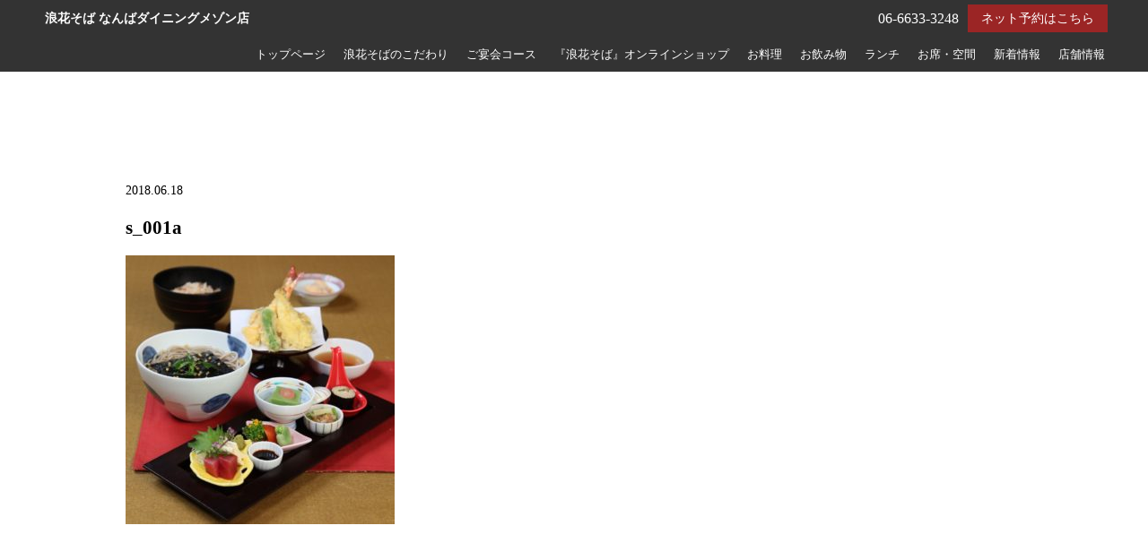

--- FILE ---
content_type: text/html; charset=UTF-8
request_url: https://naniwasoba-namba.com/s_001a-5/
body_size: 7327
content:
<!DOCTYPE html>
<html lang="ja">
<head>
<!-- googleanalytics -->
<!-- Global site tag (gtag.js) - Google Analytics -->
<script async src="https://www.googletagmanager.com/gtag/js?id=UA-113009564-4"></script>
<script>
  window.dataLayer = window.dataLayer || [];
  function gtag(){dataLayer.push(arguments);}
  gtag('js', new Date());

  gtag('config', 'UA-113009564-4');
  gtag('config', 'G-HJGWH0HQWB');
  gtag('config', 'UA-234903767-2');
  gtag('config', 'G-3MQX87F6H6');
</script><!-- googleanalyticsここまで -->
<meta charset="utf-8">
<meta name="viewport" content="width=device-width">
<meta name="thumbnail" content="" />




		<!-- All in One SEO 4.3.3 - aioseo.com -->
		<title>s_001a | そばしゃぶ総本家 浪花そば なんばダイニングメゾン店</title>
		<meta name="robots" content="max-image-preview:large" />
		<meta name="google-site-verification" content="cC0LM94SEuM98TtNuJsXct1bZrnsTxKt15P2-Q2L9N8" />
		<link rel="canonical" href="https://naniwasoba-namba.com/s_001a-5/" />
		<meta name="generator" content="All in One SEO (AIOSEO) 4.3.3 " />

		<!-- Global site tag (gtag.js) - Google Analytics -->
<script async src="https://www.googletagmanager.com/gtag/js?id=UA-113009564-4"></script>
<script>
 window.dataLayer = window.dataLayer || [];
 function gtag(){dataLayer.push(arguments);}
 gtag('js', new Date());

 gtag('config', 'UA-113009564-4');
</script>
		<meta name="google" content="nositelinkssearchbox" />
		<script type="application/ld+json" class="aioseo-schema">
			{"@context":"https:\/\/schema.org","@graph":[{"@type":"BreadcrumbList","@id":"https:\/\/naniwasoba-namba.com\/s_001a-5\/#breadcrumblist","itemListElement":[{"@type":"ListItem","@id":"https:\/\/naniwasoba-namba.com\/#listItem","position":1,"item":{"@type":"WebPage","@id":"https:\/\/naniwasoba-namba.com\/","name":"\u30db\u30fc\u30e0","description":"https:\/\/naniwasoba-namba.com\/wp-admin\/post.php?post=107&action=edit","url":"https:\/\/naniwasoba-namba.com\/"},"nextItem":"https:\/\/naniwasoba-namba.com\/s_001a-5\/#listItem"},{"@type":"ListItem","@id":"https:\/\/naniwasoba-namba.com\/s_001a-5\/#listItem","position":2,"item":{"@type":"WebPage","@id":"https:\/\/naniwasoba-namba.com\/s_001a-5\/","name":"s_001a","url":"https:\/\/naniwasoba-namba.com\/s_001a-5\/"},"previousItem":"https:\/\/naniwasoba-namba.com\/#listItem"}]},{"@type":"ItemPage","@id":"https:\/\/naniwasoba-namba.com\/s_001a-5\/#itempage","url":"https:\/\/naniwasoba-namba.com\/s_001a-5\/","name":"s_001a | \u305d\u3070\u3057\u3083\u3076\u7dcf\u672c\u5bb6 \u6d6a\u82b1\u305d\u3070 \u306a\u3093\u3070\u30c0\u30a4\u30cb\u30f3\u30b0\u30e1\u30be\u30f3\u5e97","inLanguage":"ja","isPartOf":{"@id":"https:\/\/naniwasoba-namba.com\/#website"},"breadcrumb":{"@id":"https:\/\/naniwasoba-namba.com\/s_001a-5\/#breadcrumblist"},"author":{"@id":"https:\/\/naniwasoba-namba.com\/author\/cscbs\/#author"},"creator":{"@id":"https:\/\/naniwasoba-namba.com\/author\/cscbs\/#author"},"datePublished":"2018-06-18T03:48:56+09:00","dateModified":"2018-06-18T03:48:56+09:00"},{"@type":"Organization","@id":"https:\/\/naniwasoba-namba.com\/#organization","name":"\u305d\u3070\u3057\u3083\u3076\u7dcf\u672c\u5bb6 \u6d6a\u82b1\u305d\u3070 \u306a\u3093\u3070\u30c0\u30a4\u30cb\u30f3\u30b0\u30e1\u30be\u30f3\u5e97","url":"https:\/\/naniwasoba-namba.com\/"},{"@type":"Person","@id":"https:\/\/naniwasoba-namba.com\/author\/cscbs\/#author","url":"https:\/\/naniwasoba-namba.com\/author\/cscbs\/","name":"\u305d\u3070\u3057\u3083\u3076\u7dcf\u672c\u5bb6\u3000\u6d6a\u82b1\u305d\u3070\u3000\u306a\u3093\u3070\u30c0\u30a4\u30cb\u30f3\u30b0\u30e1\u30be\u30f3\u5e97","image":{"@type":"ImageObject","@id":"https:\/\/naniwasoba-namba.com\/s_001a-5\/#authorImage","url":"https:\/\/secure.gravatar.com\/avatar\/63b365291b6a33ebe46b968764548506?s=96&d=mm&r=g","width":96,"height":96,"caption":"\u305d\u3070\u3057\u3083\u3076\u7dcf\u672c\u5bb6\u3000\u6d6a\u82b1\u305d\u3070\u3000\u306a\u3093\u3070\u30c0\u30a4\u30cb\u30f3\u30b0\u30e1\u30be\u30f3\u5e97"}},{"@type":"WebSite","@id":"https:\/\/naniwasoba-namba.com\/#website","url":"https:\/\/naniwasoba-namba.com\/","name":"\u305d\u3070\u3057\u3083\u3076\u7dcf\u672c\u5bb6 \u6d6a\u82b1\u305d\u3070 \u306a\u3093\u3070\u30c0\u30a4\u30cb\u30f3\u30b0\u30e1\u30be\u30f3\u5e97","description":"- \u3053\u3060\u308f\u308a\u306e\u624b\u6253\u3061\u305d\u3070\u3068\u7d76\u54c1\u305d\u3070\u3057\u3083\u3076\u934b\u3092\u697d\u3057\u3081\u308b\u8001\u8217 -","inLanguage":"ja","publisher":{"@id":"https:\/\/naniwasoba-namba.com\/#organization"}}]}
		</script>
		<!-- All in One SEO -->


<!-- Google Tag Manager for WordPress by gtm4wp.com -->
<script data-cfasync="false" data-pagespeed-no-defer>
	var gtm4wp_datalayer_name = "dataLayer";
	var dataLayer = dataLayer || [];
</script>
<!-- End Google Tag Manager for WordPress by gtm4wp.com --><link rel='dns-prefetch' href='//ajax.googleapis.com' />
<link rel='stylesheet' id='wp-block-library-css' href='https://naniwasoba-namba.com/wp-includes/css/dist/block-library/style.min.css?ver=6.1.1' type='text/css' media='all' />
<link rel='stylesheet' id='classic-theme-styles-css' href='https://naniwasoba-namba.com/wp-includes/css/classic-themes.min.css?ver=1' type='text/css' media='all' />
<style id='global-styles-inline-css' type='text/css'>
body{--wp--preset--color--black: #000000;--wp--preset--color--cyan-bluish-gray: #abb8c3;--wp--preset--color--white: #ffffff;--wp--preset--color--pale-pink: #f78da7;--wp--preset--color--vivid-red: #cf2e2e;--wp--preset--color--luminous-vivid-orange: #ff6900;--wp--preset--color--luminous-vivid-amber: #fcb900;--wp--preset--color--light-green-cyan: #7bdcb5;--wp--preset--color--vivid-green-cyan: #00d084;--wp--preset--color--pale-cyan-blue: #8ed1fc;--wp--preset--color--vivid-cyan-blue: #0693e3;--wp--preset--color--vivid-purple: #9b51e0;--wp--preset--gradient--vivid-cyan-blue-to-vivid-purple: linear-gradient(135deg,rgba(6,147,227,1) 0%,rgb(155,81,224) 100%);--wp--preset--gradient--light-green-cyan-to-vivid-green-cyan: linear-gradient(135deg,rgb(122,220,180) 0%,rgb(0,208,130) 100%);--wp--preset--gradient--luminous-vivid-amber-to-luminous-vivid-orange: linear-gradient(135deg,rgba(252,185,0,1) 0%,rgba(255,105,0,1) 100%);--wp--preset--gradient--luminous-vivid-orange-to-vivid-red: linear-gradient(135deg,rgba(255,105,0,1) 0%,rgb(207,46,46) 100%);--wp--preset--gradient--very-light-gray-to-cyan-bluish-gray: linear-gradient(135deg,rgb(238,238,238) 0%,rgb(169,184,195) 100%);--wp--preset--gradient--cool-to-warm-spectrum: linear-gradient(135deg,rgb(74,234,220) 0%,rgb(151,120,209) 20%,rgb(207,42,186) 40%,rgb(238,44,130) 60%,rgb(251,105,98) 80%,rgb(254,248,76) 100%);--wp--preset--gradient--blush-light-purple: linear-gradient(135deg,rgb(255,206,236) 0%,rgb(152,150,240) 100%);--wp--preset--gradient--blush-bordeaux: linear-gradient(135deg,rgb(254,205,165) 0%,rgb(254,45,45) 50%,rgb(107,0,62) 100%);--wp--preset--gradient--luminous-dusk: linear-gradient(135deg,rgb(255,203,112) 0%,rgb(199,81,192) 50%,rgb(65,88,208) 100%);--wp--preset--gradient--pale-ocean: linear-gradient(135deg,rgb(255,245,203) 0%,rgb(182,227,212) 50%,rgb(51,167,181) 100%);--wp--preset--gradient--electric-grass: linear-gradient(135deg,rgb(202,248,128) 0%,rgb(113,206,126) 100%);--wp--preset--gradient--midnight: linear-gradient(135deg,rgb(2,3,129) 0%,rgb(40,116,252) 100%);--wp--preset--duotone--dark-grayscale: url('#wp-duotone-dark-grayscale');--wp--preset--duotone--grayscale: url('#wp-duotone-grayscale');--wp--preset--duotone--purple-yellow: url('#wp-duotone-purple-yellow');--wp--preset--duotone--blue-red: url('#wp-duotone-blue-red');--wp--preset--duotone--midnight: url('#wp-duotone-midnight');--wp--preset--duotone--magenta-yellow: url('#wp-duotone-magenta-yellow');--wp--preset--duotone--purple-green: url('#wp-duotone-purple-green');--wp--preset--duotone--blue-orange: url('#wp-duotone-blue-orange');--wp--preset--font-size--small: 13px;--wp--preset--font-size--medium: 20px;--wp--preset--font-size--large: 36px;--wp--preset--font-size--x-large: 42px;--wp--preset--spacing--20: 0.44rem;--wp--preset--spacing--30: 0.67rem;--wp--preset--spacing--40: 1rem;--wp--preset--spacing--50: 1.5rem;--wp--preset--spacing--60: 2.25rem;--wp--preset--spacing--70: 3.38rem;--wp--preset--spacing--80: 5.06rem;}:where(.is-layout-flex){gap: 0.5em;}body .is-layout-flow > .alignleft{float: left;margin-inline-start: 0;margin-inline-end: 2em;}body .is-layout-flow > .alignright{float: right;margin-inline-start: 2em;margin-inline-end: 0;}body .is-layout-flow > .aligncenter{margin-left: auto !important;margin-right: auto !important;}body .is-layout-constrained > .alignleft{float: left;margin-inline-start: 0;margin-inline-end: 2em;}body .is-layout-constrained > .alignright{float: right;margin-inline-start: 2em;margin-inline-end: 0;}body .is-layout-constrained > .aligncenter{margin-left: auto !important;margin-right: auto !important;}body .is-layout-constrained > :where(:not(.alignleft):not(.alignright):not(.alignfull)){max-width: var(--wp--style--global--content-size);margin-left: auto !important;margin-right: auto !important;}body .is-layout-constrained > .alignwide{max-width: var(--wp--style--global--wide-size);}body .is-layout-flex{display: flex;}body .is-layout-flex{flex-wrap: wrap;align-items: center;}body .is-layout-flex > *{margin: 0;}:where(.wp-block-columns.is-layout-flex){gap: 2em;}.has-black-color{color: var(--wp--preset--color--black) !important;}.has-cyan-bluish-gray-color{color: var(--wp--preset--color--cyan-bluish-gray) !important;}.has-white-color{color: var(--wp--preset--color--white) !important;}.has-pale-pink-color{color: var(--wp--preset--color--pale-pink) !important;}.has-vivid-red-color{color: var(--wp--preset--color--vivid-red) !important;}.has-luminous-vivid-orange-color{color: var(--wp--preset--color--luminous-vivid-orange) !important;}.has-luminous-vivid-amber-color{color: var(--wp--preset--color--luminous-vivid-amber) !important;}.has-light-green-cyan-color{color: var(--wp--preset--color--light-green-cyan) !important;}.has-vivid-green-cyan-color{color: var(--wp--preset--color--vivid-green-cyan) !important;}.has-pale-cyan-blue-color{color: var(--wp--preset--color--pale-cyan-blue) !important;}.has-vivid-cyan-blue-color{color: var(--wp--preset--color--vivid-cyan-blue) !important;}.has-vivid-purple-color{color: var(--wp--preset--color--vivid-purple) !important;}.has-black-background-color{background-color: var(--wp--preset--color--black) !important;}.has-cyan-bluish-gray-background-color{background-color: var(--wp--preset--color--cyan-bluish-gray) !important;}.has-white-background-color{background-color: var(--wp--preset--color--white) !important;}.has-pale-pink-background-color{background-color: var(--wp--preset--color--pale-pink) !important;}.has-vivid-red-background-color{background-color: var(--wp--preset--color--vivid-red) !important;}.has-luminous-vivid-orange-background-color{background-color: var(--wp--preset--color--luminous-vivid-orange) !important;}.has-luminous-vivid-amber-background-color{background-color: var(--wp--preset--color--luminous-vivid-amber) !important;}.has-light-green-cyan-background-color{background-color: var(--wp--preset--color--light-green-cyan) !important;}.has-vivid-green-cyan-background-color{background-color: var(--wp--preset--color--vivid-green-cyan) !important;}.has-pale-cyan-blue-background-color{background-color: var(--wp--preset--color--pale-cyan-blue) !important;}.has-vivid-cyan-blue-background-color{background-color: var(--wp--preset--color--vivid-cyan-blue) !important;}.has-vivid-purple-background-color{background-color: var(--wp--preset--color--vivid-purple) !important;}.has-black-border-color{border-color: var(--wp--preset--color--black) !important;}.has-cyan-bluish-gray-border-color{border-color: var(--wp--preset--color--cyan-bluish-gray) !important;}.has-white-border-color{border-color: var(--wp--preset--color--white) !important;}.has-pale-pink-border-color{border-color: var(--wp--preset--color--pale-pink) !important;}.has-vivid-red-border-color{border-color: var(--wp--preset--color--vivid-red) !important;}.has-luminous-vivid-orange-border-color{border-color: var(--wp--preset--color--luminous-vivid-orange) !important;}.has-luminous-vivid-amber-border-color{border-color: var(--wp--preset--color--luminous-vivid-amber) !important;}.has-light-green-cyan-border-color{border-color: var(--wp--preset--color--light-green-cyan) !important;}.has-vivid-green-cyan-border-color{border-color: var(--wp--preset--color--vivid-green-cyan) !important;}.has-pale-cyan-blue-border-color{border-color: var(--wp--preset--color--pale-cyan-blue) !important;}.has-vivid-cyan-blue-border-color{border-color: var(--wp--preset--color--vivid-cyan-blue) !important;}.has-vivid-purple-border-color{border-color: var(--wp--preset--color--vivid-purple) !important;}.has-vivid-cyan-blue-to-vivid-purple-gradient-background{background: var(--wp--preset--gradient--vivid-cyan-blue-to-vivid-purple) !important;}.has-light-green-cyan-to-vivid-green-cyan-gradient-background{background: var(--wp--preset--gradient--light-green-cyan-to-vivid-green-cyan) !important;}.has-luminous-vivid-amber-to-luminous-vivid-orange-gradient-background{background: var(--wp--preset--gradient--luminous-vivid-amber-to-luminous-vivid-orange) !important;}.has-luminous-vivid-orange-to-vivid-red-gradient-background{background: var(--wp--preset--gradient--luminous-vivid-orange-to-vivid-red) !important;}.has-very-light-gray-to-cyan-bluish-gray-gradient-background{background: var(--wp--preset--gradient--very-light-gray-to-cyan-bluish-gray) !important;}.has-cool-to-warm-spectrum-gradient-background{background: var(--wp--preset--gradient--cool-to-warm-spectrum) !important;}.has-blush-light-purple-gradient-background{background: var(--wp--preset--gradient--blush-light-purple) !important;}.has-blush-bordeaux-gradient-background{background: var(--wp--preset--gradient--blush-bordeaux) !important;}.has-luminous-dusk-gradient-background{background: var(--wp--preset--gradient--luminous-dusk) !important;}.has-pale-ocean-gradient-background{background: var(--wp--preset--gradient--pale-ocean) !important;}.has-electric-grass-gradient-background{background: var(--wp--preset--gradient--electric-grass) !important;}.has-midnight-gradient-background{background: var(--wp--preset--gradient--midnight) !important;}.has-small-font-size{font-size: var(--wp--preset--font-size--small) !important;}.has-medium-font-size{font-size: var(--wp--preset--font-size--medium) !important;}.has-large-font-size{font-size: var(--wp--preset--font-size--large) !important;}.has-x-large-font-size{font-size: var(--wp--preset--font-size--x-large) !important;}
.wp-block-navigation a:where(:not(.wp-element-button)){color: inherit;}
:where(.wp-block-columns.is-layout-flex){gap: 2em;}
.wp-block-pullquote{font-size: 1.5em;line-height: 1.6;}
</style>
<script type='text/javascript' src='https://ajax.googleapis.com/ajax/libs/jquery/3.6.0/jquery.min.js?ver=6.1.1' id='jquery-js'></script>
<link rel="https://api.w.org/" href="https://naniwasoba-namba.com/wp-json/" /><link rel="alternate" type="application/json" href="https://naniwasoba-namba.com/wp-json/wp/v2/media/186" />
<!-- Google Tag Manager for WordPress by gtm4wp.com -->
<!-- GTM Container placement set to footer -->
<script data-cfasync="false" data-pagespeed-no-defer>
	var dataLayer_content = {"pagePostType":"attachment","pagePostType2":"single-attachment","pagePostAuthor":"そばしゃぶ総本家　浪花そば　なんばダイニングメゾン店"};
	dataLayer.push( dataLayer_content );
</script>
<script data-cfasync="false">
(function(w,d,s,l,i){w[l]=w[l]||[];w[l].push({'gtm.start':
new Date().getTime(),event:'gtm.js'});var f=d.getElementsByTagName(s)[0],
j=d.createElement(s),dl=l!='dataLayer'?'&l='+l:'';j.async=true;j.src=
'//www.googletagmanager.com/gtm.'+'js?id='+i+dl;f.parentNode.insertBefore(j,f);
})(window,document,'script','dataLayer','GTM-NZ6VKJP');
</script>
<!-- End Google Tag Manager -->
<!-- End Google Tag Manager for WordPress by gtm4wp.com -->
<link rel="stylesheet" type="text/css" href="https://naniwasoba-namba.com/wp-content/themes/theme001_re/style.css">

	<link rel="stylesheet" type="text/css" href="https://naniwasoba-namba.com/wp-content/themes/theme001_re/css/animate.css">
	<link rel="stylesheet" type="text/css" href="https://maxcdn.bootstrapcdn.com/font-awesome/4.7.0/css/font-awesome.min.css">
	<link rel="stylesheet" href="https://naniwasoba-namba.com/wp-content/themes/theme001_re/base.css" type="text/css" />
	<link rel="stylesheet" media="screen and (max-width: 1024px)" type="text/css" href="https://naniwasoba-namba.com/wp-content/themes/theme001_re/tb.css" />
	<link rel="stylesheet" media="screen and (max-width: 767px)" type="text/css" href="https://naniwasoba-namba.com/wp-content/themes/theme001_re/sp.css" />
	<link rel="stylesheet" type="text/css" href="https://naniwasoba-namba.com/wp-content/themes/theme001_re/js/colorbox/colorbox.css" />
	<link rel="stylesheet" type="text/css" href="https://naniwasoba-namba.com/wp-content/themes/theme001_re/css/slick-theme.css"/>
	<link rel="stylesheet" type="text/css" href="https://naniwasoba-namba.com/wp-content/themes/theme001_re/css/slick.css"/>
	<script type="text/javascript" src="https://naniwasoba-namba.com/wp-content/themes/theme001_re/js/jquery.bgswitcher.js"></script>
	<script type="text/javascript" src="https://naniwasoba-namba.com/wp-content/themes/theme001_re/js/colorbox/jquery.colorbox.js"></script>
	<script type="text/javascript" src="https://naniwasoba-namba.com/wp-content/themes/theme001_re/js/jquery.inview.js"></script>
	<script type="text/javascript" src="https://naniwasoba-namba.com/wp-content/themes/theme001_re/js/jquery.pages.js"></script>
	<script type="text/javascript" src="https://naniwasoba-namba.com/wp-content/themes/theme001_re/cave1/library/js/jquery.tile.min.js"></script>
	<script type="text/javascript" src="https://naniwasoba-namba.com/wp-content/themes/theme001_re/cave1/library/js/jquery.simplyscroll.js"></script>
	<script type="text/javascript" src="https://naniwasoba-namba.com/wp-content/themes/theme001_re/cave1/library/js/jquery.rwdImageMaps.js"></script>
	<script type="text/javascript" src="https://naniwasoba-namba.com/wp-content/themes/theme001_re/cave1/library/js/touchevent.js"></script>
	<script type="text/javascript" src="https://naniwasoba-namba.com/wp-content/themes/theme001_re/js/slick.min.js"></script>

<!-- google font -->
<link href="https://fonts.googleapis.com/css?family=Noto+Sans+JP:400,700&display=swap&subset=japanese" rel="stylesheet">
<link href="https://fonts.googleapis.com/css?family=M+PLUS+Rounded+1c:400,700&display=swap&subset=japanese" rel="stylesheet">
	
<!-- Material Icons -->
<link href="https://fonts.googleapis.com/icon?family=Material+Icons" rel="stylesheet">

<!-- favicon -->
<link rel="icon" type="image/png" href="">
<link rel="apple-touch-icon" sizes="180x180" href="">

<!-- tag -->
<script type="text/javascript" id="" src="https://static.cmosite.com/dmp/cx-tracking.js"></script>
<script async src="https://www.googletagmanager.com/gtag/js?id=AW-768490382"></script>
<script>
  window.dataLayer = window.dataLayer || [];
  function gtag(){dataLayer.push(arguments);}
  gtag('js', new Date());
  /* <![CDATA[ */
  var cX = cX || {}; cX.callQueue = cX.callQueue || [];
  cX.callQueue.push(['getUserSegmentIds', {
    persistedQueryId: 'c761e51e2454ca6124666a3d4652d47b60071354',
    callback: function(segments) {
      gtag('event', 'page_view', {
        'send_to': 'AW-768490382',
        'custom_param': segments,
        'aw_remarketing_only': true
      });
    }
  }]);
  /* ]]> */
  gtag('config', 'AW-768490382');
</script>

<script type="text/javascript" language="javascript">
/* <![CDATA[ */
var cX = cX || {}; cX.callQueue = cX.callQueue || [];
var cxSegments;
var yahoo_retargeting_id = 'MAX1O5JEJN';
var yahoo_retargeting_label = '';
var yahoo_retargeting_page_type = 'Cxense';
var yahoo_retargeting_items = [{item_id: '', category_id: '', price: '', quantity: ''}];
var persistedId = 'c761e51e2454ca6124666a3d4652d47b60071354';
cX.callQueue.push(['invoke', function() {
  window.cxSegments = cX.getUserSegmentIds({ persistedQueryId: persistedId });
  window.yahoo_retargeting_label = window.cxSegments.slice(0,7).toString();
}]);
cX.callQueue.push(['loadScript', 'https://b92.yahoo.co.jp/js/s_retargeting.js']);
/* ]]> */
</script>


<PageMap>
<DataObject type="thumbnail">
  <Attribute name="src" value=""/>
  <Attribute name="width" value="100"/>
  <Attribute name="height" value="130"/>
</DataObject>
</PageMap>




<!-- sitepolicy -->
<!-- sitepolicyここまで -->

</head>



		    	    
	    
	    			    			    			    	<body data-rsssl=1 id="post_page" class="single" style="background:white; color: black; font-family: '游明朝体', 'Yu Mincho', 'YuMincho', 'ヒラギノ明朝 Pro W3', 'Hiragino Mincho Pro', 'ＭＳ Ｐ明朝', 'MS PMincho', serif;" itemschope="itemscope" itemtype="http://schema.org/WebPage">
			    			    			    			    			
	    	

<div id="body-in">

<a class="menu-trigger">
  <span></span>
  <span></span>
  <span></span>
</a>


<!-- LPsp条件分岐 -->
<div id="header">
  <div class="logo"><a href="https://naniwasoba-namba.com/" class="logo"><img src="" /><span>浪花そば なんばダイニングメゾン店</span></a></div>

  <div id="menu" itemscope itemtype="http://schema.org/ViewAction">
	<ul>
		    
<li><a href="https://naniwasoba-namba.com/">トップページ</a></li>
<li><a href="https://naniwasoba-namba.com/%e6%b5%aa%e8%8a%b1%e3%81%9d%e3%81%b0%e3%81%ae%e3%81%93%e3%81%a0%e3%82%8f%e3%82%8a/">浪花そばのこだわり</a></li>
<li><a href="https://naniwasoba-namba.com/wp-content/uploads/2022/03/namba_course.pdf">ご宴会コース</a></li>
<li><a href="https://osaka-nishiya.shop-pro.jp/">『浪花そば』オンラインショップ</a></li>
<li><a href="https://naniwasoba-namba.com/menu/">お料理</a></li>
<li><a href="https://naniwasoba-namba.com/drink/">お飲み物</a></li>
<li><a href="https://naniwasoba-namba.com/lunch/">ランチ</a></li>
<li><a href="https://naniwasoba-namba.com/space/">お席・空間</a></li>
<li><a href="https://naniwasoba-namba.com/information/">新着情報</a></li>	    					<li><a itemprop="url" href="https://reserve.resebook.jp/resty/webrsv/rsv_vacants/vacant/s021006401/19792" title="ご予約" target="_blank" onclick="gtag('event', 'click', {'event_category': 'weblink','event_label': 'reserve','value': '1'});">ご予約</a></li>
					<li><a href="#access" title="店舗情報">店舗情報</a></li>
			
		</ul>
  </div><!-- /#menu -->
</div>
<!-- LPsp条件分岐ここまで -->

<!-- 	PCグローバルメニュー -->
	<div id="head_change" class="head_change">
		<div class="w1200">
			<div class="logo"><a href="https://naniwasoba-namba.com/" class="logo">
								<h1>浪花そば なんばダイニングメゾン店</h1></a>
			</div>
		
		
				
				<div class="reserv_link"><a href="https://reserve.resebook.jp/resty/webrsv/rsv_vacants/vacant/s021006401/19792" title="ご予約" target="_blank" rel="noopener noreferrer" onclick="gtag('event', 'click', {'event_category': 'weblink','event_label': 'reserve','value': '1'});">ネット予約はこちら</a></div>
				<div class="tel">
							06-6633-3248					</div>
			<div id="menu" itemscope itemtype="http://schema.org/ViewAction">
				<ul>
				
<li><a href="https://naniwasoba-namba.com/">トップページ</a></li>
<li><a href="https://naniwasoba-namba.com/%e6%b5%aa%e8%8a%b1%e3%81%9d%e3%81%b0%e3%81%ae%e3%81%93%e3%81%a0%e3%82%8f%e3%82%8a/">浪花そばのこだわり</a></li>
<li><a href="https://naniwasoba-namba.com/wp-content/uploads/2022/03/namba_course.pdf">ご宴会コース</a></li>
<li><a href="https://osaka-nishiya.shop-pro.jp/">『浪花そば』オンラインショップ</a></li>
<li><a href="https://naniwasoba-namba.com/menu/">お料理</a></li>
<li><a href="https://naniwasoba-namba.com/drink/">お飲み物</a></li>
<li><a href="https://naniwasoba-namba.com/lunch/">ランチ</a></li>
<li><a href="https://naniwasoba-namba.com/space/">お席・空間</a></li>
<li><a href="https://naniwasoba-namba.com/information/">新着情報</a></li>				  <li><a href="#access" title="店舗情報">店舗情報</a></li>
				</ul>
			</div>
		</div>
	</div>
<!-- 	PCグローバルメニューここまで -->
  <!-- head_change -->
 
<!-- mainv_bg -->
	<div id="mainv_blank">
		<div class="page_mainv_no" ></div>
	</div>
<!-- /#mainv_bg -->

		


<section id="single_contents" class="w1000">
<time class="post_date">2018.06.18</time>
<h1 class="post_title">s_001a</h1>
<div class="post_text"><p class="attachment"><a href='https://naniwasoba-namba.com/wp-content/uploads/2018/06/s_001a-4.jpg'><img width="300" height="300" src="https://naniwasoba-namba.com/wp-content/uploads/2018/06/s_001a-4-300x300.jpg" class="attachment-medium size-medium" alt="" decoding="async" loading="lazy" srcset="https://naniwasoba-namba.com/wp-content/uploads/2018/06/s_001a-4-300x300.jpg 300w, https://naniwasoba-namba.com/wp-content/uploads/2018/06/s_001a-4-150x150.jpg 150w, https://naniwasoba-namba.com/wp-content/uploads/2018/06/s_001a-4-768x768.jpg 768w, https://naniwasoba-namba.com/wp-content/uploads/2018/06/s_001a-4-1024x1024.jpg 1024w, https://naniwasoba-namba.com/wp-content/uploads/2018/06/s_001a-4-400x400.jpg 400w, https://naniwasoba-namba.com/wp-content/uploads/2018/06/s_001a-4-214x214.jpg 214w, https://naniwasoba-namba.com/wp-content/uploads/2018/06/s_001a-4-158x158.jpg 158w, https://naniwasoba-namba.com/wp-content/uploads/2018/06/s_001a-4.jpg 1280w" sizes="(max-width: 300px) 100vw, 300px" /></a></p>
</div>
 
</section>



	
	<footer id="footer" >
	<div id="footer-menu">
	<ul class="main-navi black ">
	  
<li><a href="https://naniwasoba-namba.com/">トップページ</a></li>
<li><a href="https://naniwasoba-namba.com/%e6%b5%aa%e8%8a%b1%e3%81%9d%e3%81%b0%e3%81%ae%e3%81%93%e3%81%a0%e3%82%8f%e3%82%8a/">浪花そばのこだわり</a></li>
<li><a href="https://naniwasoba-namba.com/wp-content/uploads/2022/03/namba_course.pdf">ご宴会コース</a></li>
<li><a href="https://osaka-nishiya.shop-pro.jp/">『浪花そば』オンラインショップ</a></li>
<li><a href="https://naniwasoba-namba.com/menu/">お料理</a></li>
<li><a href="https://naniwasoba-namba.com/drink/">お飲み物</a></li>
<li><a href="https://naniwasoba-namba.com/lunch/">ランチ</a></li>
<li><a href="https://naniwasoba-namba.com/space/">お席・空間</a></li>
<li><a href="https://naniwasoba-namba.com/information/">新着情報</a></li>	</ul>
	</div>
	<div id="footer-info" class="black ">
	 <p id="privacypolicy"><a href="https://naniwasoba-namba.com/sitepolicy">サイトポリシー</a></p>
	 <p id="copy" class="black ">&copy; Copyright そばしゃぶ総本家 浪花そば なんばダイニングメゾン店. All rights reserved.</p>
	</div>
	
	
		
					<div class="spbtn">
			                							<div><a href="https://reserve.resebook.jp/resty/webrsv/rsv_vacants/vacant/s021006401/19792" target="_blank" rel="noopener noreferrer" onclick="gtag('event', 'click', {'event_category': 'weblink','event_label': 'reserve','value': '1'});"><i class="fa fa-calendar" aria-hidden="true"></i>予約する</a></div>
			                			
				<div><a href="tel://06-6633-3248" onclick="gtag('event', 'phone-number-tap', {'event_category': 'smartphone','event_label': 'main','value': '1'});"><i class="fa fa-phone" aria-hidden="true"></i>電話する</a></div>
			</div>
			
		
	</footer>
	
	</div><!-- #body-in -->
	
<!-- GTM Container placement set to footer -->
<!-- Google Tag Manager (noscript) -->
				<noscript><iframe src="https://www.googletagmanager.com/ns.html?id=GTM-NZ6VKJP" height="0" width="0" style="display:none;visibility:hidden" aria-hidden="true"></iframe></noscript>
<!-- End Google Tag Manager (noscript) --><script src="https://apis.google.com/js/platform.js" async defer>
  {lang: 'ja'}
</script><script type='text/javascript' src='https://naniwasoba-namba.com/wp-content/plugins/duracelltomi-google-tag-manager/js/gtm4wp-form-move-tracker.js?ver=1.16.2' id='gtm4wp-form-move-tracker-js'></script>
	<script>
	
		$(function() {
		    $('.recommend-list-slider').not('.slick-initialized').slick({
		        infinite: true,
		        autoplay: true,
		        appendArrows: $('#arrows')
		    });
		  $('.recommend-list .box').hover(function(){
		    $(this).find($('.base-txt')).hide();
		  }, function() {
		    $(this).find($('.base-txt')).show();
		  });
		
		});
		$(function() {
		    $('.space-list-01-sp ul').not('.slick-initialized').slick({
		        infinite: true,
		        autoplay: true,
		        appendArrows: $('#arrows')
		    });
		});
		$(function() {
		    $('#top-btn .sp_v').not('.slick-initialized').slick({
		        infinite: true,
		        autoplay: true,
		        dots: true,
		        dotsClass: 'slide-dots',
		        appendArrows: $('#arrows')
		    });
		    $('.slick-next').on('click', function () {
		        slick.slickNext();
		    });
		    $('.slick-prev').on('click', function () {
		        slick.slickPrev();
		    });
		});
		
		if(!navigator.userAgent.match(/(iPhone|iPad|iPod|Android)/)){
		$('.sub-nav').hide();
		$('.main-navi li').mouseenter(function(){
		        if($('ul.sub-nav',this).css('display') == 'none'){
		                $('ul.sub-nav',this).slideDown();
		        }else {
		        //$('+ul.sub-menu',this).slideUp();
		        }
		});
		$('.main-navi li').mouseleave(function(){
		    $('ul.sub-nav',this).slideUp();
		});
		$('#menu li').mouseenter(function(){
		        if($('ul.sub-nav',this).css('display') == 'none'){
		                $('ul.sub-nav',this).slideDown();
		        }else {
		        //$('+ul.sub-menu',this).slideUp();
		        }
		});
		$('#menu li').mouseleave(function(){
		    $('ul.sub-nav',this).slideUp();
		});
		}
	</script>
	
	</body>
	</html>








--- FILE ---
content_type: text/css
request_url: https://naniwasoba-namba.com/wp-content/themes/theme001_re/style.css
body_size: 481
content:
/*
Theme Name: momo_re
Version: 13.1
Description: 20221005
@charset "utf-8";

@import "library/css/reset.css";
@import "library/css/common.css";

/*WPログインしている場合*/
.interval #head_change,
.interval .head_menu.fixed {
    margin-top: 32px;
}
@media screen and (max-width: 1024px) {
    .interval #head_change,
    .interval .head_menu.fixed {
        margin-top: 0;
    }
}
@media screen and (max-width: 480px) {
    html #wpadminbar {
        display: none;
    }
}

/*@media screen and (max-width: 767px) {
  .head_change{
    display: none;
  }
}*/
